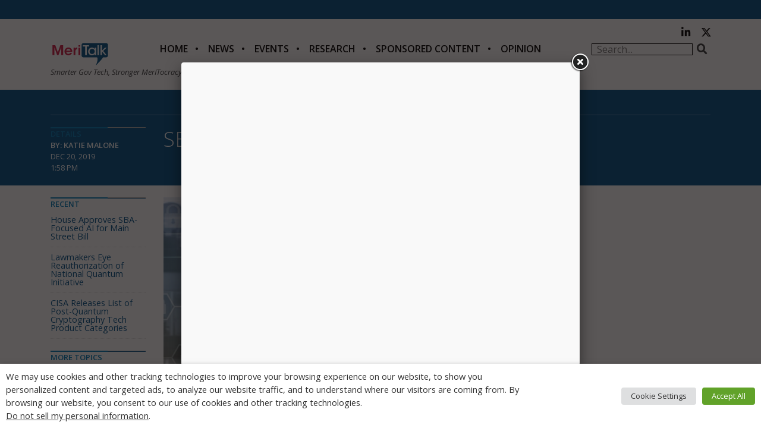

--- FILE ---
content_type: text/html; charset=utf-8
request_url: https://www.google.com/recaptcha/api2/aframe
body_size: -248
content:
<!DOCTYPE HTML><html><head><meta http-equiv="content-type" content="text/html; charset=UTF-8"></head><body><script nonce="AG0I8gc_cKJgNb5ixFGRHw">/** Anti-fraud and anti-abuse applications only. See google.com/recaptcha */ try{var clients={'sodar':'https://pagead2.googlesyndication.com/pagead/sodar?'};window.addEventListener("message",function(a){try{if(a.source===window.parent){var b=JSON.parse(a.data);var c=clients[b['id']];if(c){var d=document.createElement('img');d.src=c+b['params']+'&rc='+(localStorage.getItem("rc::a")?sessionStorage.getItem("rc::b"):"");window.document.body.appendChild(d);sessionStorage.setItem("rc::e",parseInt(sessionStorage.getItem("rc::e")||0)+1);localStorage.setItem("rc::h",'1769411961608');}}}catch(b){}});window.parent.postMessage("_grecaptcha_ready", "*");}catch(b){}</script></body></html>